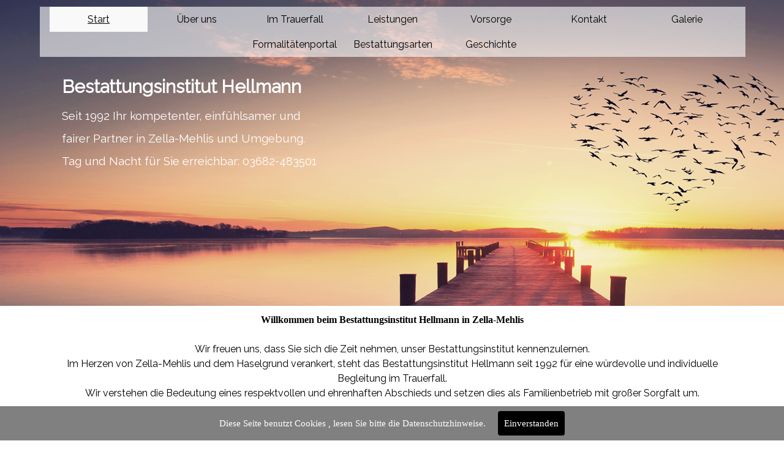

--- FILE ---
content_type: text/html
request_url: https://bestattung-hellmann.de/
body_size: 42979
content:
<!DOCTYPE html><!-- HTML5 -->
<html prefix="og: http://ogp.me/ns#" lang="de-DE" dir="ltr">
	<head>
		<!-- Google tag (gtag.js) -->
		
		<script async src="https://www.googletagmanager.com/gtag/js?id=G-SQ6D21B6XH"></script>
		
		<script>
		
		  window.dataLayer = window.dataLayer || [];
		
		  function gtag(){dataLayer.push(arguments);}
		
		  gtag('js', new Date());
		
		
		
		  gtag('config', 'G-SQ6D21B6XH');
		
		</script>
		<link rel="canonical" href="https://www.bestattung-hellmann.de">
		<title>Bestattungsinstitut Hellmann Zella-Mehlis. Beerdigung, Trauerfeier, Feuerbestattung, Erdbestattung, Baumbestattung - Bestattungsinstitut Hellmann Zella-Mehlis - Bestattung, Bestatter, Trauerfeier, Formalitäten</title>
		<meta charset="utf-8" />
		<!--[if IE]><meta http-equiv="ImageToolbar" content="False" /><![endif]-->
		<meta name="author" content="Markus Hellmann" />
		<meta name="generator" content="Incomedia WebSite X5 Evo 2024.4.3 - www.websitex5.com" />
		<meta name="description" content="Bestattungsinstitut Hellmann. Seit 1992 einfühlsam, kompetent und fair in Zella-Mehlis und Umgebung: Benshausen, Schwarza, Viernau, Kühndorf, Christes, Bermbach" />
		<meta name="keywords" content="Bestattung,Bestattungsinstitut,Bestatter,Feuerbestattung,Erdbestattung,Sarg,Urne,Formalitäten,Trauerfeier,Baumbestattung" />
		<meta name="viewport" content="width=device-width, initial-scale=1" />
		
		<link rel="stylesheet" href="style/reset.css?2024-4-3-0" media="screen,print" />
		<link rel="stylesheet" href="style/print.css?2024-4-3-0" media="print" />
		<link rel="stylesheet" href="style/style.css?2024-4-3-0" media="screen,print" />
		<link rel="stylesheet" href="style/template.css?2024-4-3-0" media="screen" />
		
		<link rel="stylesheet" href="appsresources/hover.css" media="screen, print" />
		<link rel="stylesheet" href="pluginAppObj/imFooter_pluginAppObj_19/custom.css" media="screen, print" /><link rel="stylesheet" href="appsresources/static.css" media="screen, print" />
		<link rel="stylesheet" href="pluginAppObj/imFooter_pluginAppObj_28/custom.css" media="screen, print" />
		<link rel="stylesheet" href="pcss/index.css?2024-4-3-0-638664088547018130" media="screen,print" />
		<script src="res/jquery.js?2024-4-3-0"></script>
		<script src="res/x5engine.js?2024-4-3-0" data-files-version="2024-4-3-0"></script>
		
		<script src="pluginAppObj/imFooter_pluginAppObj_28/init.js"></script>
		<script>
			window.onload = function(){ checkBrowserCompatibility('Der von Ihnen verwendete Browser unterstützt nicht die die Funktionen, die für die Anzeige dieser Website benötigt werden.','Der von Ihnen verwendete Browser unterstützt möglicherweise nicht die die Funktionen, die für die Anzeige dieser Website benötigt werden.','[1]Browser aktualisieren[/1] oder [2]Vorgang fortsetzen[/2].','http://outdatedbrowser.com/'); };
			x5engine.utils.currentPagePath = 'index.html';
			x5engine.boot.push(function () { x5engine.imPageToTop.initializeButton({}); });
		</script>
		
		<meta name="google-site-verification" content="_OIS1Tj1pPahTpOIJPXx29l3VC-0hkD22xi459u-4EI" />
		<!-- Global site tag (gtag.js) - Google Analytics --><script async src="https://www.googletagmanager.com/gtag/js?id=G-SQ6D21B6XH"></script><script>window.dataLayer=window.dataLayer||[];function gtag(){dataLayer.push(arguments);}gtag('js', new Date());gtag('config', 'G-SQ6D21B6XH');</script>
	</head>
	<body>
		<div id="imPageExtContainer">
			<div id="imPageIntContainer">
				<div id="imHeaderBg"></div>
				<div id="imFooterBg"></div>
				<div id="imPage">
					<header id="imHeader">
						<h1 class="imHidden">Bestattungsinstitut Hellmann Zella-Mehlis. Beerdigung, Trauerfeier, Feuerbestattung, Erdbestattung, Baumbestattung - Bestattungsinstitut Hellmann Zella-Mehlis - Bestattung, Bestatter, Trauerfeier, Formalitäten</h1>
						<div id="imHeaderObjects"><div id="imHeader_imMenuObject_07_wrapper" class="template-object-wrapper"><!-- UNSEARCHABLE --><div id="imHeader_imMenuObject_07"><div id="imHeader_imMenuObject_07_container"><div class="hamburger-button hamburger-component"><div><div><div class="hamburger-bar"></div><div class="hamburger-bar"></div><div class="hamburger-bar"></div></div></div></div><div class="hamburger-menu-background-container hamburger-component">
	<div class="hamburger-menu-background menu-mobile menu-mobile-animated hidden">
		<div class="hamburger-menu-close-button"><span>&times;</span></div>
	</div>
</div>
<ul class="menu-mobile-animated hidden">
	<li class="imMnMnFirst imPage" data-link-paths=",/index.html,/">
<div class="label-wrapper">
<div class="label-inner-wrapper">
		<a class="label" href="index.html">
Start		</a>
</div>
</div>
	</li><li class="imMnMnMiddle imPage" data-link-paths=",/ueber-uns.html">
<div class="label-wrapper">
<div class="label-inner-wrapper">
		<a class="label" href="ueber-uns.html">
Über uns		</a>
</div>
</div>
	</li><li class="imMnMnMiddle imPage" data-link-paths=",/im-trauerfall.html">
<div class="label-wrapper">
<div class="label-inner-wrapper">
		<a class="label" href="im-trauerfall.html">
Im Trauerfall		</a>
</div>
</div>
	</li><li class="imMnMnMiddle imPage" data-link-paths=",/leistungen.html">
<div class="label-wrapper">
<div class="label-inner-wrapper">
		<a class="label" href="leistungen.html">
Leistungen		</a>
</div>
</div>
	</li><li class="imMnMnMiddle imPage" data-link-paths=",/vorsorge.html">
<div class="label-wrapper">
<div class="label-inner-wrapper">
		<a class="label" href="vorsorge.html">
Vorsorge		</a>
</div>
</div>
	</li><li class="imMnMnMiddle imPage" data-link-paths=",/kontakt.html">
<div class="label-wrapper">
<div class="label-inner-wrapper">
		<a class="label" href="kontakt.html">
Kontakt		</a>
</div>
</div>
	</li><li class="imMnMnMiddle imLevel"><div class="label-wrapper"><div class="label-inner-wrapper"><span class="label">Galerie</span></div></div><ul data-original-position="open-bottom" class="open-bottom" style="" >
	<li class="imMnMnFirst imPage" data-link-paths=",/urnen.html">
<div class="label-wrapper">
<div class="label-inner-wrapper">
		<a class="label" href="urnen.html">
Urnen		</a>
</div>
</div>
	</li><li class="imMnMnLast imPage" data-link-paths=",/saerge.html">
<div class="label-wrapper">
<div class="label-inner-wrapper">
		<a class="label" href="saerge.html">
Särge		</a>
</div>
</div>
	</li></ul></li><li class="imMnMnMiddle imPage" data-link-paths=",/formalitaetenportal.html">
<div class="label-wrapper">
<div class="label-inner-wrapper">
		<a class="label" href="formalitaetenportal.html">
Formalitätenportal		</a>
</div>
</div>
	</li><li class="imMnMnMiddle imPage" data-link-paths=",/bestattungsarten.html">
<div class="label-wrapper">
<div class="label-inner-wrapper">
		<a class="label" href="bestattungsarten.html">
Bestattungsarten		</a>
</div>
</div>
	</li><li class="imMnMnLast imPage" data-link-paths=",/geschichte.html">
<div class="label-wrapper">
<div class="label-inner-wrapper">
		<a class="label" href="geschichte.html">
Geschichte		</a>
</div>
</div>
	</li></ul></div></div><!-- UNSEARCHABLE END --><script>
var imHeader_imMenuObject_07_settings = {
	'menuId': 'imHeader_imMenuObject_07',
	'responsiveMenuEffect': 'slide',
	'responsiveMenuLevelOpenEvent': 'mouseover',
	'animationDuration': 1000,
}
x5engine.boot.push(function(){x5engine.initMenu(imHeader_imMenuObject_07_settings)});
$(function () {$('#imHeader_imMenuObject_07_container ul li').not('.imMnMnSeparator').each(function () {    var $this = $(this), timeout = 0;    $this.on('mouseenter', function () {        if($(this).parents('#imHeader_imMenuObject_07_container-menu-opened').length > 0) return;         clearTimeout(timeout);        setTimeout(function () { $this.children('ul, .multiple-column').stop(false, false).fadeIn(); }, 250);    }).on('mouseleave', function () {        if($(this).parents('#imHeader_imMenuObject_07_container-menu-opened').length > 0) return;         timeout = setTimeout(function () { $this.children('ul, .multiple-column').stop(false, false).fadeOut(); }, 250);    });});});
$(function () {$('#imHeader_imMenuObject_07_container > ul > li').not('.imMnMnSeparator').each(function () {    var $this = $(this), timeout = 0;    $this.on('mouseenter', function () {        clearTimeout(timeout);        var overElem = $this.children('.label-wrapper-over');        if(overElem.length == 0)            overElem = $this.children('.label-wrapper').clone().addClass('label-wrapper-over').appendTo($this);        setTimeout(function(){overElem.addClass('animated');}, 10);    }).on('mouseleave', function () {        var overElem = $this.children('.label-wrapper-over');        overElem.removeClass('animated');        timeout = setTimeout(function(){overElem.remove();}, 500);    });});});
</script>
</div><div id="imHeader_imTextObject_11_wrapper" class="template-object-wrapper"><div id="imHeader_imTextObject_11">
	<div data-index="0"  class="text-tab-content grid-prop current-tab "  id="imHeader_imTextObject_11_tab0" style="opacity: 1; ">
		<div class="text-inner">
			<div data-line-height="2" class="lh2 imTALeft"><span class="cf1"><span class="fs22lh2 ff1"><b>Bestattungsinstitut Hellmann</b></span><br></span></div><div data-line-height="2" class="lh2 imTALeft"><span class="fs14lh2 cf1 ff1">Seit 1992 Ihr kompetenter, einfühlsamer und</span></div><div data-line-height="2" class="lh2 imTALeft"><span class="cf1"><span class="fs14lh2 ff1">fairer </span><span class="fs14lh2 ff1">Partner </span><span class="fs14lh2 ff1">in Zella-Mehlis und Umgebung.</span></span></div><div data-line-height="2" class="lh2 imTALeft"><span class="fs14lh2 cf1 ff1">Tag und Nacht für Sie erreichbar: 03682-483501</span><br></div>
		</div>
	</div>

</div>
</div><div id="imHeader_imTextObject_12_wrapper" class="template-object-wrapper"><div id="imHeader_imTextObject_12">
	<div data-index="0"  class="text-tab-content grid-prop current-tab "  id="imHeader_imTextObject_12_tab0" style="opacity: 1; ">
		<div class="text-inner">
			<div data-line-height="2" class="lh2"><span class="cf1"><span class="fs22lh2 ff1"><b>Bestattungsinstitut Hellmann</b></span><br></span></div><div data-line-height="2" class="lh2"><span class="fs14lh2 cf1 ff1">Seit 1992 Ihr kompetenter, einfühlsamer und</span></div><div data-line-height="2" class="lh2"><span class="cf1"><span class="fs14lh2 ff1">fairer </span><span class="fs14lh2 ff1">Partner </span><span class="fs14lh2 ff1">in Zella-Mehlis und Umgebung.</span></span></div><div data-line-height="2" class="lh2"><span class="fs14lh2 cf1 ff1">Tag und Nacht für Sie erreichbar: 03682-483501</span><br></div>
		</div>
	</div>

</div>
</div><div id="imHeader_imTextObject_13_wrapper" class="template-object-wrapper"><div id="imHeader_imTextObject_13">
	<div data-index="0"  class="text-tab-content grid-prop current-tab "  id="imHeader_imTextObject_13_tab0" style="opacity: 1; ">
		<div class="text-inner">
			<div data-line-height="2" class="lh2 imTACenter"><span class="cf1"><span class="fs22lh2 ff1"><b>Bestattungsinstitut Hellmann</b></span><br></span></div><div data-line-height="2" class="lh2 imTACenter"><span class="fs14lh2 cf1 ff1">Seit 1992 Ihr kompetenter, einfühlsamer und</span></div><div data-line-height="2" class="lh2 imTACenter"><span class="cf1"><span class="fs14lh2 ff1">fairer </span><span class="fs14lh2 ff1">Partner </span><span class="fs14lh2 ff1">in Zella-Mehlis und Umgebung.</span></span></div><div data-line-height="2" class="lh2 imTACenter"><span class="fs14lh2 cf1 ff1">Tag und Nacht für Sie erreichbar: 03682-483501</span><br></div>
		</div>
	</div>

</div>
</div><div id="imHeader_imTextObject_14_wrapper" class="template-object-wrapper"><div id="imHeader_imTextObject_14">
	<div data-index="0"  class="text-tab-content grid-prop current-tab "  id="imHeader_imTextObject_14_tab0" style="opacity: 1; ">
		<div class="text-inner">
			<div data-line-height="1.5" class="lh1-5 imTACenter"><span class="cf1"><span class="fs17lh1-5 ff1"><b>Bestattungsinstitut Hellmann</b></span><br></span></div><div data-line-height="1.5" class="lh1-5 imTACenter"><span class="fs11lh1-5 cf1 ff1">Seit 1992 Ihr kompetenter, einfühlsamer und</span></div><div data-line-height="1.5" class="lh1-5 imTACenter"><span class="fs11lh1-5 cf1 ff1">fairer Partner in Zella-Mehlis und Umgebung.</span></div><div data-line-height="1.5" class="lh1-5 imTACenter"><span class="fs11lh1-5 cf1 ff1">Tag und Nacht für Sie erreichbar:</span></div><div data-line-height="1.5" class="lh1-5 imTACenter"><span class="fs11lh1-5 cf1 ff1">03682-483501</span><br></div>
		</div>
	</div>

</div>
</div></div>
					</header>
					<div id="imStickyBarContainer">
						<div id="imStickyBarGraphics"></div>
						<div id="imStickyBar">
							<div id="imStickyBarObjects"><div id="imStickyBar_imMenuObject_01_wrapper" class="template-object-wrapper"><!-- UNSEARCHABLE --><div id="imStickyBar_imMenuObject_01"><div id="imStickyBar_imMenuObject_01_container"><div class="hamburger-button hamburger-component"><div><div><div class="hamburger-bar"></div><div class="hamburger-bar"></div><div class="hamburger-bar"></div></div></div></div><div class="hamburger-menu-background-container hamburger-component">
	<div class="hamburger-menu-background menu-mobile menu-mobile-animated hidden">
		<div class="hamburger-menu-close-button"><span>&times;</span></div>
	</div>
</div>
<ul class="menu-mobile-animated hidden">
	<li class="imMnMnFirst imPage" data-link-paths=",/index.html,/">
<div class="label-wrapper">
<div class="label-inner-wrapper">
		<a class="label" href="index.html">
Start		</a>
</div>
</div>
	</li><li class="imMnMnMiddle imPage" data-link-paths=",/ueber-uns.html">
<div class="label-wrapper">
<div class="label-inner-wrapper">
		<a class="label" href="ueber-uns.html">
Über uns		</a>
</div>
</div>
	</li><li class="imMnMnMiddle imPage" data-link-paths=",/im-trauerfall.html">
<div class="label-wrapper">
<div class="label-inner-wrapper">
		<a class="label" href="im-trauerfall.html">
Im Trauerfall		</a>
</div>
</div>
	</li><li class="imMnMnMiddle imPage" data-link-paths=",/leistungen.html">
<div class="label-wrapper">
<div class="label-inner-wrapper">
		<a class="label" href="leistungen.html">
Leistungen		</a>
</div>
</div>
	</li><li class="imMnMnMiddle imPage" data-link-paths=",/vorsorge.html">
<div class="label-wrapper">
<div class="label-inner-wrapper">
		<a class="label" href="vorsorge.html">
Vorsorge		</a>
</div>
</div>
	</li><li class="imMnMnMiddle imPage" data-link-paths=",/kontakt.html">
<div class="label-wrapper">
<div class="label-inner-wrapper">
		<a class="label" href="kontakt.html">
Kontakt		</a>
</div>
</div>
	</li><li class="imMnMnMiddle imLevel"><div class="label-wrapper"><div class="label-inner-wrapper"><span class="label">Galerie</span></div></div><div class="multiple-column" style=" width: 170px;"><ul  class="open-right imUlCl-1">
<li class="imMnMnFirst imPage" data-link-paths=",/urnen.html">
<div class="label-wrapper">
<div class="label-inner-wrapper">
		<a class="label" href="urnen.html">
Urnen		</a>
</div>
</div>
	</li><li class=" imPage" data-link-paths=",/saerge.html">
<div class="label-wrapper">
<div class="label-inner-wrapper">
		<a class="label" href="saerge.html">
Särge		</a>
</div>
</div>
	</li></ul></div></li><li class="imMnMnMiddle imPage" data-link-paths=",/formalitaetenportal.html">
<div class="label-wrapper">
<div class="label-inner-wrapper">
		<a class="label" href="formalitaetenportal.html">
Formalitätenportal		</a>
</div>
</div>
	</li><li class="imMnMnMiddle imPage" data-link-paths=",/bestattungsarten.html">
<div class="label-wrapper">
<div class="label-inner-wrapper">
		<a class="label" href="bestattungsarten.html">
Bestattungsarten		</a>
</div>
</div>
	</li><li class="imMnMnLast imPage" data-link-paths=",/geschichte.html">
<div class="label-wrapper">
<div class="label-inner-wrapper">
		<a class="label" href="geschichte.html">
Geschichte		</a>
</div>
</div>
	</li></ul></div></div><!-- UNSEARCHABLE END --><script>
var imStickyBar_imMenuObject_01_settings = {
	'menuId': 'imStickyBar_imMenuObject_01',
	'responsiveMenuEffect': 'slide',
	'responsiveMenuLevelOpenEvent': 'mouseover',
	'animationDuration': 1000,
}
x5engine.boot.push(function(){x5engine.initMenu(imStickyBar_imMenuObject_01_settings)});
$(function () {$('#imStickyBar_imMenuObject_01_container ul li').not('.imMnMnSeparator').each(function () {    var $this = $(this), timeout = 0;    $this.on('mouseenter', function () {        if($(this).parents('#imStickyBar_imMenuObject_01_container-menu-opened').length > 0) return;         clearTimeout(timeout);        setTimeout(function () { $this.children('ul, .multiple-column').stop(false, false).fadeIn(); }, 250);    }).on('mouseleave', function () {        if($(this).parents('#imStickyBar_imMenuObject_01_container-menu-opened').length > 0) return;         timeout = setTimeout(function () { $this.children('ul, .multiple-column').stop(false, false).fadeOut(); }, 250);    });});});

</script>
</div></div>
						</div>
					</div>
					<a class="imHidden" href="#imGoToCont" title="Überspringen Sie das Hauptmenü">Direkt zum Seiteninhalt</a>
					<div id="imSideBar">
						<div id="imSideBarObjects"></div>
					</div>
					<div id="imContentGraphics"></div>
					<main id="imContent">
						<a id="imGoToCont"></a>
						<div id="imPageRow_1" class="imPageRow">
						
						</div>
						<div id="imCell_1" class=""> <div id="imCellStyleGraphics_1"></div><div id="imCellStyleBorders_1"></div><div id="imTextObject_01">
							<div data-index="0"  class="text-tab-content grid-prop current-tab "  id="imTextObject_01_tab0" style="opacity: 1; ">
								<div class="text-inner">
									<div data-line-height="1.15" class="lh18-4px imTACenter"><div class="imHeading1 imTACenter">Willkommen beim Bestattungsinstitut Hellmann in Zella-Mehlis</div><div data-line-height="1.15" class="imTACenter"><br></div><div class="imTACenter"><span class="fs12lh1-5 ff1">Wir freuen uns, dass Sie sich die Zeit nehmen, unser Bestattungsinstitut kennenzulernen.</span></div><div class="imTACenter"><span class="fs12lh1-5 ff1">Im Herzen von Zella-Mehlis und dem Haselgrund verankert, steht das Bestattungsinstitut Hellmann seit 1992 für eine würdevolle und individuelle Begleitung im Trauerfall.</span></div><div class="imTACenter"><span class="fs12lh1-5 ff1">Wir verstehen die Bedeutung eines respektvollen und ehrenhaften Abschieds und setzen dies als Familienbetrieb mit großer Sorgfalt um.</span></div><div class="imTACenter"><br></div><div class="imHeading2 imTACenter">Unsere Philosophie</div><div class="imTACenter"><span class="fs12lh1-5 ff1">Der Verlust eines geliebten Menschen stellt Angehörige vor große emotionale Herausforderungen.</span></div><div class="imTACenter"><span class="fs12lh1-5 ff1">In diesen schweren Zeiten ist das Bestattungsinstitut Hellmann als vertrauensvoller Bestatter an Ihrer Seite.</span></div><div class="imTACenter"><span class="fs12lh1-5 ff1">Unsere Philosophie ist es, Sie mit Einfühlungsvermögen und einem offenen Ohr für Ihre Wünsche und Bedürfnisse zu begleiten.</span></div><div class="imTACenter"><span class="fs12lh1-5 ff1">Mit unserer langjährigen Erfahrung in Bestattungen und einer tiefen Verwurzelung in der Region</span></div><div class="imTACenter"><span class="fs12lh1-5 ff1">möchten wir den Abschied so persönlich und tröstlich wie möglich gestalten.</span></div><div class="imTACenter"><br></div><div class="imHeading3 imTACenter">Persönliche Beratung</div><div class="imTACenter"><span class="fs12lh1-5 ff1">Unser Bestreben liegt darin, Sie während des gesamten Zeit umfassend zu beraten.</span></div><div class="imTACenter"><span class="fs12lh1-5 ff1">Wir nehmen uns Zeit für persönliche Gespräche, stehen für alle Fragen zur Verfügung und helfen bei der Umsetzung individueller Wünsche.</span></div><div class="imTACenter"><span class="fs12lh1-5 ff1">Das Bestattungsinstitut Hellmann ist Ihr verlässlicher Bestatter in Zella-Mehlis, der Ihnen mit Professionalität und Mitgefühl zur Seite steht.</span></div><div class="imTACenter"><br></div><div class="imHeading4 imTACenter">Unsere Leistungen</div><div class="imTACenter"><span class="imUl fs12lh1-5 ff1">Bestatterleistungen:</span><span class="fs12lh1-5 ff1"> </span><span class="fs12lh1-5 ff1"> Wir beraten und unterstützen Sie umfassend bei allen Formalitäten, Abmeldungen und Behördenangelegenheiten.</span></div><div class="imTACenter"><span class="imUl fs12lh1-5 ff1">Alle Bestattungsarten:</span><span class="fs12lh1-5 ff1"> </span><span class="fs12lh1-5 ff1">Feuerbestattung, Erdbestattung, Baumbestattung, Naturbestattung, Tree of Life, Diamantbestattung usw.</span></div><div class="imTACenter"><span class="fs12lh1-5 ff1"> </span><span class="imUl fs12lh1-5 ff1">Bestattungen und Trauerfeiern:</span><span class="imUl fs12lh1-5 ff1"> </span><span class="fs12lh1-5 ff1">Von der Organisation bis zur Durchführung unterstützen wir Sie in allen Bereichen und</span><span class="fs12lh1-5 ff1"> </span><span class="fs12lh1-5 ff1">arrangieren</span></div><div class="imTACenter"><span class="fs12lh1-5 ff1">alles</span><span class="fs12lh1-5 ff1"> </span><span class="fs12lh1-5 ff1">entsprechend Ihren Wünschen und kulturellen Gepflogenheiten.</span></div><div class="imTACenter"><span class="fs12lh1-5 ff1">Wir sind in der Region Zella-Mehlis, Suhl, Oberhof, Viernau, Benshausen, Schwarza, Kühndorf, Christes und Steinbach-Hallenberg und natürlich</span></div><div class="imTACenter"><span class="fs12lh1-5 ff1">auch an jedem anderen Ort Ihrer Wahl für sie tätig.</span></div><div class="imTACenter"><span class="imUl fs12lh1-5 ff1">Bestattungsvorsorge:</span><span class="fs12lh1-5 ff1"> </span><span class="fs12lh1-5 ff1">Bereiten Sie alles Notwendige vor, um Ihre Angehörigen zu entlasten und Ihre Wünsche festzulegen.</span></div><div class="imTACenter"><br></div><div class="imHeading5 imTACenter">Bestattungsvorsorge</div><div class="imTACenter"><span class="fs12lh1-5 ff1">Die Bestattungsvorsorge gibt Ihnen und Ihren Angehörigen die Sicherheit, dass alles gemäß Ihren Vorstellungen geregelt ist. Wir informieren Sie gerne über die Vorteile und Möglichkeiten einer Vorsorge und stehen Ihnen als kompetenter Ansprechpartner zur Verfügung.</span></div><br></div>
								</div>
							</div>
						
						</div>
						</div><div id="imPageRow_2" class="imPageRow">
						
						</div>
						<div id="imCell_2" class=""> <div id="imCellStyleGraphics_2"></div><div id="imCellStyleBorders_2"></div><div id="imObjectImage_02"><div id="imObjectImage_02_container"><img src="images/Logo-web-neu.jpg" title="" alt="" width="455" height="455" />
						</div></div></div>
					</main>
					<footer id="imFooter">
						<div id="imFooterObjects"><div id="imFooter_imTextObject_23_wrapper" class="template-object-wrapper"><div id="imFooter_imTextObject_23">
	<div data-index="0"  class="text-tab-content grid-prop current-tab "  id="imFooter_imTextObject_23_tab0" style="opacity: 1; ">
		<div class="text-inner">
			<div data-line-height="1.15" class="lh1-15 imTACenter"><span class="fs11lh1-15 ff1"><span class="cf1">Bestattungsinstitut Hellmann GmbH</span><br></span></div><div data-line-height="1.15" class="lh1-15 imTALeft"><div class="cf1"><div data-line-height="1.15" class="lh1-15 imTACenter"><span class="fs11lh1-15 ff1">Heinrich-Ehrhardt-Straße 14</span></div></div></div><div data-line-height="1.15" class="lh1-15 imTACenter"><span class="fs11lh1-15 cf1 ff1">98544 Zella-Mehlis</span></div><div data-line-height="1.15" class="lh1-15 imTACenter"><span class="fs11lh1-15 cf1 ff1">Tel. 03682 / 483501</span></div><div data-line-height="1.15" class="lh1-15 imTACenter"><span class="fs11lh1-15 cf1 ff1">mail(@)bestattung-hellmann.de</span></div>
		</div>
	</div>

</div>
</div><div id="imFooter_imTextObject_05_wrapper" class="template-object-wrapper"><div id="imFooter_imTextObject_05">
	<div data-index="0"  class="text-tab-content grid-prop current-tab "  id="imFooter_imTextObject_05_tab0" style="opacity: 1; ">
		<div class="text-inner">
			<blockquote><div data-line-height="1.5" class="lh1-5 imTALeft"><span class="fs12lh1-5 cf1 ff1">Bestattungsinstitut Hellmann GmbH<br></span></div><div data-line-height="1.5" class="lh1-5 imTALeft"><span class="fs12lh1-5 cf1 ff1">Heinrich-Ehrhardt-Straße 14</span></div><div data-line-height="1.5" class="lh1-5 imTALeft"><span class="fs12lh1-5 cf1 ff1">98544 Zella-Mehlis</span></div><div data-line-height="1.5" class="lh1-5 imTALeft"><span class="fs12lh1-5 cf1 ff1">Tel. 03682 / 483501</span></div><div data-line-height="1.5" class="lh1-5 imTALeft"><span class="fs12lh1-5 cf1 ff1">mail(@)bestattung-hellmann.de</span></div></blockquote>
		</div>
	</div>

</div>
</div><div id="imFooter_imTextObject_11_wrapper" class="template-object-wrapper"><div id="imFooter_imTextObject_11">
	<div data-index="0"  class="text-tab-content grid-prop current-tab "  id="imFooter_imTextObject_11_tab0" style="opacity: 1; ">
		<div class="text-inner">
			<div class="imTARight"><div class="imTACenter"><span class="fs10lh1-5 cf1 ff1">© 2024 Bestattungsinstitut Hellmann GmbH</span></div></div>
		</div>
	</div>

</div>
</div><div id="imFooter_imTextObject_15_wrapper" class="template-object-wrapper"><div id="imFooter_imTextObject_15">
	<div data-index="0"  class="text-tab-content grid-prop current-tab "  id="imFooter_imTextObject_15_tab0" style="opacity: 1; ">
		<div class="text-inner">
			<div data-line-height="1.5" class="lh1-5 imTALeft"><span class="fs12lh1-5 cf1 ff1"><a href="impressum.html" class="imCssLink" onclick="return x5engine.utils.location('impressum.html', null, false)">Impressum</a></span></div><div data-line-height="1.5" class="lh1-5 imTALeft"><span class="fs12lh1-5 cf1 ff1"><a href="datenschutz.html" class="imCssLink" onclick="return x5engine.utils.location('datenschutz.html', null, false)">Datenschutz</a></span></div><div data-line-height="1.5" class="lh1-5 imTALeft"><span class="fs12lh1-5 cf1 ff1"><a href="disclaimer.html" class="imCssLink" onclick="return x5engine.utils.location('disclaimer.html', null, false)">Disclaimer</a></span></div><div data-line-height="1.5" class="lh1-5 imTALeft"><span class="fs12lh1-5 cf1 ff1"><a href="bildnachweis.html" class="imCssLink" onclick="return x5engine.utils.location('bildnachweis.html', null, false)">Bildnachweis</a></span><br></div>
		</div>
	</div>

</div>
</div><div id="imFooter_pluginAppObj_19_wrapper" class="template-object-wrapper"><!-- Animated Button v.17 --><div id="imFooter_pluginAppObj_19">
            <script>
                var container = $("#imFooter_pluginAppObj_19");
                if (true) {
                    var parsed_button = $.parseHTML(decode_html("&amp;lt;a href=&quot;tel:03682483501&quot;&amp;gt;<div class=\'btn-tdiv\'><div class=\'btn-trdiv\'><div class=\'btn-tcdiv\'>Jetzt anrufen</div></div></div>&amp;lt;/a&amp;gt;"), null, true);
                } else {
                    var parsed_button = $.parseHTML(decode_html("<a href='#'><div class='btn-tdiv'><div class='btn-trdiv'><div class='btn-tcdiv'>Jetzt anrufen</div></div></div></a>"));
                }

                container.append(parsed_button);
                var button = container.children("a").last();
                button.addClass("imFooter_pluginAppObj_19-button").addClass("bg-effect-style").addClass("hvr-fade");
                
                container.append(button);                   
                
                function decode_html(encoded) {
                    encoded = replaceAll("&amp;gt;", ">", encoded);
                    encoded = replaceAll("&amp;lt;", "<", encoded);
                    encoded = replaceAll("\\\'", "\'", encoded);
                    encoded = replaceAll("&quot;", "\"", encoded);
                    encoded = replaceAll("&lt;br /&gt;", "\n", encoded);
                    encoded = replaceAll("&amp;", "&", encoded);
                    encoded = replaceAll("\\\\", "\\", encoded);
                    return encoded;
                }

                function replaceAll(find, replace, str) {
                    return str.replace(new RegExp(find, 'g'), replace);
                }

            </script>
       </div></div><div id="imFooter_imTextObject_21_wrapper" class="template-object-wrapper"><div id="imFooter_imTextObject_21">
	<div data-index="0"  class="text-tab-content grid-prop current-tab "  id="imFooter_imTextObject_21_tab0" style="opacity: 1; ">
		<div class="text-inner">
			<div data-line-height="1.15" class="lh1-15 imTACenter"><span class="fs11lh1-15 ff1"><a href="impressum.html" class="imCssLink" onclick="return x5engine.utils.location('impressum.html', null, false)">Impressum</a> &nbsp;&nbsp;&nbsp;&nbsp;<a href="datenschutz.html" class="imCssLink" onclick="return x5engine.utils.location('datenschutz.html', null, false)">Datenschutz</a> &nbsp;&nbsp;&nbsp;&nbsp;<a href="disclaimer.html" class="imCssLink" onclick="return x5engine.utils.location('disclaimer.html', null, false)">Disclaimer</a> &nbsp;&nbsp;&nbsp;&nbsp;<a href="bildnachweis.html" class="imCssLink" onclick="return x5engine.utils.location('bildnachweis.html', null, false)">Bildnachweis</a></span></div>
		</div>
	</div>

</div>
</div><div id="imFooter_imTextObject_25_wrapper" class="template-object-wrapper"><div id="imFooter_imTextObject_25">
	<div data-index="0"  class="text-tab-content grid-prop current-tab "  id="imFooter_imTextObject_25_tab0" style="opacity: 1; ">
		<div class="text-inner">
			<div data-line-height="1.15" class="lh1-15 imTACenter"><span class="fs10lh1-15 ff1"><span><a href="impressum.html" class="imCssLink" onclick="return x5engine.utils.location('impressum.html', null, false)">Impressum</a></span> &nbsp;<span><a href="datenschutz.html" class="imCssLink" onclick="return x5engine.utils.location('datenschutz.html', null, false)">Datenschutz</a></span> &nbsp;<a href="disclaimer.html" class="imCssLink" onclick="return x5engine.utils.location('disclaimer.html', null, false)">Disclaimer</a> <span><a href="bildnachweis.html" class="imCssLink" onclick="return x5engine.utils.location('bildnachweis.html', null, false)">Bildnachweis</a></span></span></div>
		</div>
	</div>

</div>
</div><div id="imFooter_imTextObject_27_wrapper" class="template-object-wrapper"><div id="imFooter_imTextObject_27">
	<div data-index="0"  class="text-tab-content grid-prop current-tab "  id="imFooter_imTextObject_27_tab0" style="opacity: 1; ">
		<div class="text-inner">
			<div class="imTACenter"><span class="fs12lh1-5 cf1 ff1"><a href="https://goo.gl/maps/QJMfWFxgGN22" target="_blank" class="imCssLink">Auf Google Maps anzeigen</a></span></div>
		</div>
	</div>

</div>
</div><div id="imFooter_pluginAppObj_28_wrapper" class="template-object-wrapper"><!-- Mobile Contact v.4 --><div id="imFooter_pluginAppObj_28"><div id="imFooter_pluginAppObj_28_root" class="mc root"><input type="checkbox" id="imFooter_pluginAppObj_28_isOpen" name="imFooter_pluginAppObj_28_isOpen" class="mc isOpen"><a href="tel:+493682483501" target="_self" class="mc svg_container phone_call"><svg class="mc icon phone_call flat" xmlns="http://www.w3.org/2000/svg" viewBox="-94.29411764705884 -94.29411764705884 590.5882352941177 590.5882352941177"><path class="frg" d="M401.129,311.475c-1.137-3.426-8.371-8.473-21.697-15.129c-3.61-2.098-8.754-4.949-15.41-8.566c-6.662-3.617-12.709-6.95-18.13-9.996c-5.432-3.045-10.521-5.995-15.276-8.846c-0.76-0.571-3.139-2.234-7.136-5c-4.001-2.758-7.375-4.805-10.14-6.14c-2.759-1.327-5.473-1.995-8.138-1.995c-3.806,0-8.56,2.714-14.268,8.135c-5.708,5.428-10.944,11.324-15.7,17.706c-4.757,6.379-9.802,12.275-15.126,17.7c-5.332,5.427-9.713,8.138-13.135,8.138c-1.718,0-3.86-0.479-6.427-1.424c-2.566-0.951-4.518-1.766-5.858-2.423c-1.328-0.671-3.607-1.999-6.845-4.004c-3.244-1.999-5.048-3.094-5.428-3.285c-26.075-14.469-48.438-31.029-67.093-49.676c-18.649-18.658-35.211-41.019-49.676-67.097c-0.19-0.381-1.287-2.19-3.284-5.424c-2-3.237-3.333-5.518-3.999-6.854c-0.666-1.331-1.475-3.283-2.425-5.852s-1.427-4.709-1.427-6.424c0-3.424,2.713-7.804,8.138-13.134c5.424-5.327,11.326-10.373,17.7-15.128c6.379-4.755,12.275-9.991,17.701-15.699c5.424-5.711,8.136-10.467,8.136-14.273c0-2.663-0.666-5.378-1.997-8.137c-1.332-2.765-3.378-6.139-6.139-10.138c-2.762-3.997-4.427-6.374-4.999-7.139c-2.852-4.755-5.799-9.846-8.848-15.271c-3.049-5.424-6.377-11.47-9.995-18.131c-3.615-6.658-6.468-11.799-8.564-15.415C98.986,9.233,93.943,1.997,90.516,0.859C89.183,0.288,87.183,0,84.521,0c-5.142,0-11.85,0.95-20.129,2.856c-8.282,1.903-14.799,3.899-19.558,5.996c-9.517,3.995-19.604,15.605-30.264,34.826C4.863,61.566,0.01,79.271,0.01,96.78c0,5.135,0.333,10.131,0.999,14.989c0.666,4.853,1.856,10.326,3.571,16.418c1.712,6.09,3.093,10.614,4.137,13.56c1.045,2.948,2.996,8.229,5.852,15.845c2.852,7.614,4.567,12.275,5.138,13.988c6.661,18.654,14.56,35.307,23.695,49.964c15.03,24.362,35.541,49.539,61.521,75.521c25.981,25.98,51.153,46.49,75.517,61.526c14.655,9.134,31.314,17.032,49.965,23.698c1.714,0.568,6.375,2.279,13.986,5.141c7.614,2.854,12.897,4.805,15.845,5.852c2.949,1.048,7.474,2.43,13.559,4.145c6.098,1.715,11.566,2.905,16.419,3.576c4.856,0.657,9.853,0.996,14.989,0.996c17.508,0,35.214-4.856,53.105-14.562c19.219-10.656,30.826-20.745,34.823-30.269c2.102-4.754,4.093-11.273,5.996-19.555c1.909-8.278,2.857-14.985,2.857-20.126C401.99,314.814,401.703,312.819,401.129,311.475z" fill-rule="evenodd" /><path class="bkg" d="M-94.29411764705884 -94.29411764705884h590.5882352941177v590.5882352941177h-590.5882352941177zM401.129,311.475c-1.137-3.426-8.371-8.473-21.697-15.129c-3.61-2.098-8.754-4.949-15.41-8.566c-6.662-3.617-12.709-6.95-18.13-9.996c-5.432-3.045-10.521-5.995-15.276-8.846c-0.76-0.571-3.139-2.234-7.136-5c-4.001-2.758-7.375-4.805-10.14-6.14c-2.759-1.327-5.473-1.995-8.138-1.995c-3.806,0-8.56,2.714-14.268,8.135c-5.708,5.428-10.944,11.324-15.7,17.706c-4.757,6.379-9.802,12.275-15.126,17.7c-5.332,5.427-9.713,8.138-13.135,8.138c-1.718,0-3.86-0.479-6.427-1.424c-2.566-0.951-4.518-1.766-5.858-2.423c-1.328-0.671-3.607-1.999-6.845-4.004c-3.244-1.999-5.048-3.094-5.428-3.285c-26.075-14.469-48.438-31.029-67.093-49.676c-18.649-18.658-35.211-41.019-49.676-67.097c-0.19-0.381-1.287-2.19-3.284-5.424c-2-3.237-3.333-5.518-3.999-6.854c-0.666-1.331-1.475-3.283-2.425-5.852s-1.427-4.709-1.427-6.424c0-3.424,2.713-7.804,8.138-13.134c5.424-5.327,11.326-10.373,17.7-15.128c6.379-4.755,12.275-9.991,17.701-15.699c5.424-5.711,8.136-10.467,8.136-14.273c0-2.663-0.666-5.378-1.997-8.137c-1.332-2.765-3.378-6.139-6.139-10.138c-2.762-3.997-4.427-6.374-4.999-7.139c-2.852-4.755-5.799-9.846-8.848-15.271c-3.049-5.424-6.377-11.47-9.995-18.131c-3.615-6.658-6.468-11.799-8.564-15.415C98.986,9.233,93.943,1.997,90.516,0.859C89.183,0.288,87.183,0,84.521,0c-5.142,0-11.85,0.95-20.129,2.856c-8.282,1.903-14.799,3.899-19.558,5.996c-9.517,3.995-19.604,15.605-30.264,34.826C4.863,61.566,0.01,79.271,0.01,96.78c0,5.135,0.333,10.131,0.999,14.989c0.666,4.853,1.856,10.326,3.571,16.418c1.712,6.09,3.093,10.614,4.137,13.56c1.045,2.948,2.996,8.229,5.852,15.845c2.852,7.614,4.567,12.275,5.138,13.988c6.661,18.654,14.56,35.307,23.695,49.964c15.03,24.362,35.541,49.539,61.521,75.521c25.981,25.98,51.153,46.49,75.517,61.526c14.655,9.134,31.314,17.032,49.965,23.698c1.714,0.568,6.375,2.279,13.986,5.141c7.614,2.854,12.897,4.805,15.845,5.852c2.949,1.048,7.474,2.43,13.559,4.145c6.098,1.715,11.566,2.905,16.419,3.576c4.856,0.657,9.853,0.996,14.989,0.996c17.508,0,35.214-4.856,53.105-14.562c19.219-10.656,30.826-20.745,34.823-30.269c2.102-4.754,4.093-11.273,5.996-19.555c1.909-8.278,2.857-14.985,2.857-20.126C401.99,314.814,401.703,312.819,401.129,311.475z" fill-rule="evenodd"/></svg></a><a href="mailto:mail@bestattung-hellmann.de" target="_self" class="mc svg_container mail"><svg class="mc icon mail flat" xmlns="http://www.w3.org/2000/svg" viewBox="-8.823529411764703 -8.823529411764703 117.6470588235294 117.6470588235294"><path class="frg" d="M80,75h-60q-10,0-10-5v-40q0,-5,10-5h60q10,0,10,5v40q0,5-10,5zm-3,-5h-54q-7,0-7-3v-31c41,27,25,27,68,0v31q0,3-7,3zm3-39h-60c40,25,20,25,60,0z" fill-rule="evenodd" /><path class="bkg" d="M-8.823529411764703 -8.823529411764703h117.6470588235294v117.6470588235294h-117.6470588235294zM80,75h-60q-10,0-10-5v-40q0,-5,10-5h60q10,0,10,5v40q0,5-10,5zm-3,-5h-54q-7,0-7-3v-31c41,27,25,27,68,0v31q0,3-7,3zm3-39h-60c40,25,20,25,60,0z" fill-rule="evenodd"/></svg></a><a href="https://api.whatsapp.com/send?phone=+493682483501" target="_self" class="mc svg_container wa"><svg class="mc icon wa flat" xmlns="http://www.w3.org/2000/svg" viewBox="-5.5588235294117645 -4.5588235294117645 34.11764705882353 34.11764705882353"><path class="frg" d="M17.498 14.382c-.301-.15-1.767-.867-2.04-.966-.273-.101-.473-.15-.673.15-.197.295-.771.964-.944 1.162-.175.195-.349.21-.646.075-.3-.15-1.263-.465-2.403-1.485-.888-.795-1.484-1.77-1.66-2.07-.174-.3-.019-.465.13-.615.136-.135.301-.345.451-.523.146-.181.194-.301.297-.496.1-.21.049-.375-.025-.524-.075-.15-.672-1.62-.922-2.206-.24-.584-.487-.51-.672-.51-.172-.015-.371-.015-.571-.015-.2 0-.523.074-.797.359-.273.3-1.045 1.02-1.045 2.475s1.07 2.865 1.219 3.075c.149.195 2.105 3.195 5.1 4.485.714.3 1.27.48 1.704.629.714.227 1.365.195 1.88.121.574-.091 1.767-.721 2.016-1.426.255-.705.255-1.29.18-1.425-.074-.135-.27-.21-.57-.345m-5.446 7.443h-.016c-1.77 0-3.524-.48-5.055-1.38l-.36-.214-3.75.975 1.005-3.645-.239-.375c-.99-1.576-1.516-3.391-1.516-5.26 0-5.445 4.455-9.885 9.942-9.885 2.654 0 5.145 1.035 7.021 2.91 1.875 1.859 2.909 4.35 2.909 6.99-.004 5.444-4.46 9.885-9.935 9.885M20.52 3.449C18.24 1.245 15.24 0 12.045 0 5.463 0 .104 5.334.101 11.893c0 2.096.549 4.14 1.595 5.945L0 24l6.335-1.652c1.746.943 3.71 1.444 5.71 1.447h.006c6.585 0 11.946-5.336 11.949-11.896 0-3.176-1.24-6.165-3.495-8.411" fill-rule="evenodd" /><path class="bkg" d="M-5.5588235294117645 -4.5588235294117645h34.11764705882353v34.11764705882353h-34.11764705882353zM17.498 14.382c-.301-.15-1.767-.867-2.04-.966-.273-.101-.473-.15-.673.15-.197.295-.771.964-.944 1.162-.175.195-.349.21-.646.075-.3-.15-1.263-.465-2.403-1.485-.888-.795-1.484-1.77-1.66-2.07-.174-.3-.019-.465.13-.615.136-.135.301-.345.451-.523.146-.181.194-.301.297-.496.1-.21.049-.375-.025-.524-.075-.15-.672-1.62-.922-2.206-.24-.584-.487-.51-.672-.51-.172-.015-.371-.015-.571-.015-.2 0-.523.074-.797.359-.273.3-1.045 1.02-1.045 2.475s1.07 2.865 1.219 3.075c.149.195 2.105 3.195 5.1 4.485.714.3 1.27.48 1.704.629.714.227 1.365.195 1.88.121.574-.091 1.767-.721 2.016-1.426.255-.705.255-1.29.18-1.425-.074-.135-.27-.21-.57-.345m-5.446 7.443h-.016c-1.77 0-3.524-.48-5.055-1.38l-.36-.214-3.75.975 1.005-3.645-.239-.375c-.99-1.576-1.516-3.391-1.516-5.26 0-5.445 4.455-9.885 9.942-9.885 2.654 0 5.145 1.035 7.021 2.91 1.875 1.859 2.909 4.35 2.909 6.99-.004 5.444-4.46 9.885-9.935 9.885M20.52 3.449C18.24 1.245 15.24 0 12.045 0 5.463 0 .104 5.334.101 11.893c0 2.096.549 4.14 1.595 5.945L0 24l6.335-1.652c1.746.943 3.71 1.444 5.71 1.447h.006c6.585 0 11.946-5.336 11.949-11.896 0-3.176-1.24-6.165-3.495-8.411" fill-rule="evenodd"/></svg></a><a href="https://m.me/bestattung.hellmann" target="_blank" class="mc svg_container fb"><svg class="mc icon fb flat" xmlns="http://www.w3.org/2000/svg" viewBox="-8.823529411764703 -8.823529411764703 117.6470588235294 117.6470588235294"><path class="frg" d="M69,100V61.27H82l1.95-15.09H69V36.55c0-4.37,1.21-7.35,7.48-7.35h8V15.7a106.94,106.94,0,0,0-11.65-.59c-11.52,0-19.41,7-19.41,19.95V46.18h-13V61.27h13V100H69Z" fill-rule="evenodd" /><path class="bkg" d="M-8.823529411764703 -8.823529411764703h117.6470588235294v117.6470588235294h-117.6470588235294zM69,100V61.27H82l1.95-15.09H69V36.55c0-4.37,1.21-7.35,7.48-7.35h8V15.7a106.94,106.94,0,0,0-11.65-.59c-11.52,0-19.41,7-19.41,19.95V46.18h-13V61.27h13V100H69Z" fill-rule="evenodd"/></svg></a><label for="imFooter_pluginAppObj_28_isOpen" class="mc labelFor"><div class="mc svg_container mc_btn"><svg class="mc icon mc_btn flat" xmlns="http://www.w3.org/2000/svg" viewBox="-8.470588235294116 -8.470588235294116 112.94117647058823 112.94117647058823"><path class="frg" d="M29.74,32.94a6.49,6.49,0,1,0,12.98,0a6.49,6.49,0,1,0-12.98,0zM54.34,32.94a6.49,6.49,0,1,0,12.98,0a6.49,6.49,0,1,0-12.98,0zM67.58,47.71H29.49a1,1,0,0,0-.81.42,1,1,0,0,0-.14.9c0,.12,4.41,12.39,20,12.39,16.75,0,20-12.35,20-12.47a1,1,0,0,0-.19-.86A1,1,0,0,0,67.58,47.71ZM74.68,11.37H22.39a14,14,0,0,0-14,14V60.15a14.06,14.06,0,0,0,14,14h33.8l13.3,14.49a3,3,0,0,0,2.21,1,2.92,2.92,0,0,0,1.09-.2,3,3,0,0,0,1.91-2.8V74.19a14.06,14.06,0,0,0,14-14V25.4A14,14,0,0,0,74.68,11.37Zm8,48.78a8.05,8.05,0,0,1-8,8h-3a3,3,0,0,0-3,3V79l-9-9.79a3,3,0,0,0-2.21-1H22.39a8,8,0,0,1-8-8V25.4a8,8,0,0,1,8-8H74.68a8,8,0,0,1,8,8Z" fill-rule="evenodd" /><path class="bkg" d="M-8.470588235294116 -8.470588235294116h112.94117647058823v112.94117647058823h-112.94117647058823zM29.74,32.94a6.49,6.49,0,1,0,12.98,0a6.49,6.49,0,1,0-12.98,0zM54.34,32.94a6.49,6.49,0,1,0,12.98,0a6.49,6.49,0,1,0-12.98,0zM67.58,47.71H29.49a1,1,0,0,0-.81.42,1,1,0,0,0-.14.9c0,.12,4.41,12.39,20,12.39,16.75,0,20-12.35,20-12.47a1,1,0,0,0-.19-.86A1,1,0,0,0,67.58,47.71ZM74.68,11.37H22.39a14,14,0,0,0-14,14V60.15a14.06,14.06,0,0,0,14,14h33.8l13.3,14.49a3,3,0,0,0,2.21,1,2.92,2.92,0,0,0,1.09-.2,3,3,0,0,0,1.91-2.8V74.19a14.06,14.06,0,0,0,14-14V25.4A14,14,0,0,0,74.68,11.37Zm8,48.78a8.05,8.05,0,0,1-8,8h-3a3,3,0,0,0-3,3V79l-9-9.79a3,3,0,0,0-2.21-1H22.39a8,8,0,0,1-8-8V25.4a8,8,0,0,1,8-8H74.68a8,8,0,0,1,8,8Z" fill-rule="evenodd"/></svg></div></label></div></div></div><div id="imFooter_imHTMLObject_29_wrapper" class="template-object-wrapper"><div id="imFooter_imHTMLObject_29" class="imHTMLObject" style="text-align: center; width: 100%; overflow: hidden;"><script src="https://static.elfsight.com/platform/platform.js" async></script>
<div class="elfsight-app-5f81ff9f-4139-4cb8-a2ed-819050fcecfa" data-elfsight-app-lazy></div></div></div></div>
					</footer>
				</div>
				<span class="imHidden"><a href="#imGoToCont" title="Lesen Sie den Inhalt der Seite noch einmal durch">Zurück zum Seiteninhalt</a></span>
			</div>
		</div>
		<script type="text/javascript">
		var gaProperty = 'UA-34178882-1';
		var disableStr = 'ga-disable-' + gaProperty;
		if (document.cookie.indexOf(disableStr + '=true') > -1) {
		window[disableStr] = true;
		}
		function gaOptout() {
		document.cookie = disableStr + '=true; expires=Thu, 31 Dec 2099 23:59:59 UTC; path=/';
		window[disableStr] = true;
		}
		</script>
		<script type="text/javascript">
		
		  var _gaq = _gaq || [];
		  _gaq.push(['_setAccount', 'UA-34178882-1']);
		  _gaq.push(['_trackPageview']);
		
		  (function() {
		    var ga = document.createElement('script'); ga.type = 'text/javascript'; ga.async = true;
		    ga.src = ('https:' == document.location.protocol ? 'https://ssl' : 'http://www') + '.google-analytics.com/ga.js';
		    var s = document.getElementsByTagName('script')[0]; s.parentNode.insertBefore(ga, s);
		  })();
		
		</script>
		<noscript class="imNoScript"><div class="alert alert-red">Um diese Website nutzen zu können, aktivieren Sie bitte JavaScript.</div></noscript>
	</body>
</html>


--- FILE ---
content_type: text/css
request_url: https://bestattung-hellmann.de/pluginAppObj/imFooter_pluginAppObj_19/custom.css
body_size: 8435
content:
/* Button style */
#imFooter_pluginAppObj_19 .imFooter_pluginAppObj_19-button {
    width: 225px;
    height: 30px;
    color: rgba(255, 255, 255, 1);
    background-color: rgba(0, 0, 0, 1);
    background-repeat: no-repeat;
    font-family: Raleway;
    font-size: 14px;
    font-weight: normal;
    font-style: normal;
    text-align: center;
    max-width: 100%;
    text-decoration: none;
    line-height: 16px;
    overflow: hidden;
}

#imFooter_pluginAppObj_19 .btn-tdiv{
    display: table;
    width: 100%;
    height: 100%;
}
#imFooter_pluginAppObj_19 .btn-trdiv{
    display: table-row;
    width: 100%;
    height: 100%;
}
#imFooter_pluginAppObj_19 .btn-tcdiv{
    display: table-cell;
    width: 100%;
    height: 100%;
    overflow: hidden;
    vertical-align: middle;
    -webkit-backface-visibility: hidden;
    backface-visibility: hidden;
    -webkit-transform: scale(1.0);
    transform:  scale(1.0);
    -webkit-font-smoothing: subpixel-antialiased;
}

/* Background effect color */
#imFooter_pluginAppObj_19 .bg-effect-style.hvr-fade:before {
    background: rgba(192, 192, 192, 1);
}

/* Background effect: 'Background fade' fix (no ::before element)*/
#imFooter_pluginAppObj_19 .hvr-fade:hover,
#imFooter_pluginAppObj_19 .hvr-fade:focus,
#imFooter_pluginAppObj_19 .hvr-fade:active {
    background: rgba(192, 192, 192, 1);
    background-repeat: no-repeat;
}
#imFooter_pluginAppObj_19 .hvr-back-pulse:hover, 
#imFooter_pluginAppObj_19 .hvr-back-pulse:focus, 
#imFooter_pluginAppObj_19 .hvr-back-pulse:active {
    background-color: rgba(192, 192, 192, 1);
}

/* Border effect color */
#imFooter_pluginAppObj_19 .border-effect-style {
    box-shadow: inset 0 0 0 4px rgba(0, 0, 0, 1), 0 0 1px rgba(0, 0, 0, 0);
}

#imFooter_pluginAppObj_19 .border-effect-style:before {
    border-color: rgba(192, 192, 192, 1);
    background: rgba(192, 192, 192, 1);
}

/* Border effect: fix (no background for these effects) */
#imFooter_pluginAppObj_19 .hvr-ripple-out:before,
#imFooter_pluginAppObj_19 .hvr-ripple-in:before,
#imFooter_pluginAppObj_19 .hvr-outline-out:before,
#imFooter_pluginAppObj_19 .hvr-outline-in:before,
#imFooter_pluginAppObj_19 .hvr-trim:before {
    background: none !important;
}

/* Border effect: fix (no background for these effects) */
#imFooter_pluginAppObj_19 .hvr-hollow:hover,
#imFooter_pluginAppObj_19 .hvr-hollow:focus,
#imFooter_pluginAppObj_19 .hvr-hollow:active{
    background: none !important;
    box-shadow: inset 0 0 0 4px rgba(192, 192, 192, 1), 0 0 1px rgba(0, 0, 0, 0);
}

/* Border effect fix (need original background) */
#imFooter_pluginAppObj_19 .hvr-reveal:before{
    background: rgba(0, 0, 0, 1);
}

#imFooter_pluginAppObj_19 .hvr-border-fade:hover, #imFooter_pluginAppObj_19 .hvr-border-fade:focus, #imFooter_pluginAppObj_19 .hvr-border-fade:active {
    box-shadow: inset 0 0 0 4px rgba(192, 192, 192, 1), 0 0 1px rgba(0, 0, 0, 0);
}

/*------ START CUSTOMIZING SHADOW COLOR -----------*/
#imFooter_pluginAppObj_19 .hvr-glow:hover, #imFooter_pluginAppObj_19 .hvr-glow:focus, #imFooter_pluginAppObj_19 .hvr-glow:active {
  box-shadow: 0 0 8px rgba(32, 152, 209, 1);
}

#imFooter_pluginAppObj_19 .hvr-shadow:hover, #imFooter_pluginAppObj_19 .hvr-shadow:focus, #imFooter_pluginAppObj_19 .hvr-shadow:active {
  box-shadow: 0 10px 10px -10px rgba(32, 152, 209, 1);
}

#imFooter_pluginAppObj_19 .hvr-grow-shadow:hover, #imFooter_pluginAppObj_19 .hvr-grow-shadow:focus, #imFooter_pluginAppObj_19 .hvr-grow-shadow:active {
  box-shadow: 0 10px 10px -10px rgba(32, 152, 209, 1);
}

#imFooter_pluginAppObj_19 .hvr-box-shadow-outset:hover, #imFooter_pluginAppObj_19 .hvr-box-shadow-outset:focus, #imFooter_pluginAppObj_19 .hvr-box-shadow-outset:active {
  box-shadow: 2px 2px 2px rgba(32, 152, 209, 1);
}

#imFooter_pluginAppObj_19 .hvr-box-shadow-inset:hover, #imFooter_pluginAppObj_19 .hvr-box-shadow-inset:focus, #imFooter_pluginAppObj_19 .hvr-box-shadow-inset:active {
  box-shadow: inset 2px 2px 2px rgba(32, 152, 209, 1), 0 0 1px rgba(0, 0, 0, 0);
  /* Hack to improve aliasing on mobile/tablet devices */
}
/* Only this, cause it hide the shadow*/
#imFooter_pluginAppObj_19 .hvr-float-shadow{
  overflow: visible;
}

#imFooter_pluginAppObj_19 .hvr-float-shadow:before {
  background: -webkit-radial-gradient(center, ellipse, rgba(32, 152, 209, 1) 0%, rgba(0, 0, 0, 0) 80%);
  background: radial-gradient(ellipse at center, rgba(32, 152, 209, 1) 0%, rgba(0, 0, 0, 0) 80%);
}

#imFooter_pluginAppObj_19 .hvr-shadow-radial:before {
  background: -webkit-radial-gradient(50% 150%, ellipse, rgba(32, 152, 209, 1) 0%, rgba(0, 0, 0, 0) 80%);
  background: radial-gradient(ellipse at 50% 150%, rgba(32, 152, 209, 1) 0%, rgba(0, 0, 0, 0) 80%);
}

#imFooter_pluginAppObj_19 .hvr-shadow-radial:after {
  background: -webkit-radial-gradient(50% -50%, ellipse, rgba(32, 152, 209, 1) 0%, rgba(0, 0, 0, 0) 80%);
  background: radial-gradient(ellipse at 50% -50%, rgba(32, 152, 209, 1) 0%, rgba(0, 0, 0, 0) 80%);
}

#imFooter_pluginAppObj_19 .hvr-shadow-radial {
    overflow: inherit !important;
}

/*------ END CUSTOMIZING SHADOW COLOR -----------*/

/*------ START CUSTOMIZING BORDER SIZE -----------*/
#imFooter_pluginAppObj_19 .hvr-border-fade:hover, #imFooter_pluginAppObj_19 .hvr-border-fade:focus, #imFooter_pluginAppObj_19 .hvr-border-fade:active {
  box-shadow: inset 0 0 0 4px rgba(192, 192, 192, 1), 0 0 1px rgba(0, 0, 0, 0);
}

#imFooter_pluginAppObj_19 .hvr-trim:before {
  border: rgba(192, 192, 192, 1) solid 4px;
  top: 4px;
  left: 4px;
  right: 4px;
  bottom: 4px;
}

#imFooter_pluginAppObj_19 .hvr-ripple-out:before {
  border: rgba(192, 192, 192, 1) solid 4px;
}
@-webkit-keyframes hvr-ripple-out {
  100% {
    top: -8px;
    right: -8px;
    bottom: -8px;
    left: -8px;
    opacity: 0;
  }
}

@keyframes hvr-ripple-out {
  100% {
    top: -8px;
    right: -8px;
    bottom: -8px;
    left: -8px;
    opacity: 0;
  }
}

#imFooter_pluginAppObj_19 .hvr-ripple-in:before {
  border: rgba(192, 192, 192, 1) solid 4px;
  top: -8px;
  right: -8px;
  bottom: -8px;
  left: -8px;
}

#imFooter_pluginAppObj_19 .hvr-outline-out:before {
  border: rgba(192, 192, 192, 1) solid 4px;

}
#imFooter_pluginAppObj_19 .hvr-outline-out:hover:before, .hvr-outline-out:focus:before, .hvr-outline-out:active:before {
  top: -8px;
  right: -8px;
  bottom: -8px;
  left: -8px;
}

#imFooter_pluginAppObj_19 .hvr-outline-in:before {
  border: rgba(192, 192, 192, 1) solid 4px;
  top: -16px;
  right: -16px;
  bottom: -16px;
  left: -16px;
}
#imFooter_pluginAppObj_19 .hvr-outline-in:hover:before, .hvr-outline-in:focus:before, .hvr-outline-in:active:before {
  top: -8px;
  right: -8px;
  bottom: -8px;
  left: -8px;
}

#imFooter_pluginAppObj_19 .hvr-round-corners:hover, .hvr-round-corners:focus, .hvr-round-corners:active {
  border-radius:4px;
}

#imFooter_pluginAppObj_19 .hvr-underline-from-left:before,
#imFooter_pluginAppObj_19 .hvr-underline-from-center:before,
#imFooter_pluginAppObj_19 .hvr-underline-from-right:before,
#imFooter_pluginAppObj_19 .hvr-overline-from-left:before,
#imFooter_pluginAppObj_19 .hvr-overline-from-center:before,
#imFooter_pluginAppObj_19 .hvr-overline-from-right:before{
    height: 4px;
}

#imFooter_pluginAppObj_19 .hvr-reveal:hover:before, #imFooter_pluginAppObj_19 .hvr-reveal:focus:before, #imFooter_pluginAppObj_19 .hvr-reveal:active:before {
  border-width: 4px;
}

#imFooter_pluginAppObj_19 .hvr-underline-reveal:before{
    height: 4px;
    -webkit-transform: translateY(4px);
    transform: translateY(4px);
}

#imFooter_pluginAppObj_19 .hvr-overline-reveal:before {
  height: 4px;
  -webkit-transform: translateY(-4px);
  transform: translateY(-4px);
}
#imFooter_pluginAppObj_19 .hvr-underline-reveal:hover:before, 
#imFooter_pluginAppObj_19 .hvr-underline-reveal:focus:before, 
#imFooter_pluginAppObj_19 .hvr-underline-reveal:active:before,
#imFooter_pluginAppObj_19 .hvr-overline-reveal:hover:before, 
#imFooter_pluginAppObj_19 .hvr-overline-reveal:focus:before, 
#imFooter_pluginAppObj_19 .hvr-overline-reveal:active:before {
-webkit-transform: translateY(0);
transform: translateY(0);
}

#imFooter_pluginAppObj_19 .hvr-border-background-switch {
  background-color: rgba(0, 0, 0, 1);
  box-shadow: inset 0 0 0 4px rgba(192, 192, 192, 1), 0 0 1px rgba(0, 0, 0, 0);
}
#imFooter_pluginAppObj_19 .hvr-border-background-switch:hover,
#imFooter_pluginAppObj_19 .hvr-border-background-switch:focus,
#imFooter_pluginAppObj_19 .hvr-border-background-switch:active {
  background-color: rgba(192, 192, 192, 1);
  box-shadow: inset 0 0 0 4px rgba(0, 0, 0, 1), 0 0 1px rgba(0, 0, 0, 0);
}

}

/*------ END CUSTOMIZING BORDER SIZE -----------*/

--- FILE ---
content_type: text/css
request_url: https://bestattung-hellmann.de/pluginAppObj/imFooter_pluginAppObj_28/custom.css
body_size: 1823
content:
#imFooter_pluginAppObj_28_root {display: none; margin: 8px 8px 8px 8px; }@media screen and (max-width: 719.9px) {#imFooter_pluginAppObj_28_root.visible { display: block; } } #imFooter_pluginAppObj_28_root .mc.icon.flat>.bkg {fill: rgba(217, 217, 217, 1);}#imFooter_pluginAppObj_28_root .mc.icon.flat>.frg {fill: rgba(0, 0, 0, 1);}#imFooter_pluginAppObj_28_root .mc.svg_container {width: 40px;height: 40px;border-radius: 20% 20% 20% 20%;transition: transform 360ms, opacity 360ms, top 360ms, bottom 360ms;}#imFooter_pluginAppObj_28_root,#imFooter_pluginAppObj_28_root>.mc.labelFor>.mc.svg_container {bottom: 0;}#imFooter_pluginAppObj_28_root,#imFooter_pluginAppObj_28_root .mc.svg_container {left: 0;}#imFooter_pluginAppObj_28_root>#imFooter_pluginAppObj_28_isOpen:not(:checked)~.mc.svg_container {transform: scale(0);}#imFooter_pluginAppObj_28_root>#imFooter_pluginAppObj_28_isOpen:checked~.mc.labelFor>.mc_btn {transform: scale(0.75); }#imFooter_pluginAppObj_28_root>.mc.svg_container:nth-last-child(2) {bottom: 47px;}#imFooter_pluginAppObj_28_isOpen:checked~.mc.svg_container:nth-last-child(2),#imFooter_pluginAppObj_28_isOpen:not(:checked)~.mc.svg_container:nth-child(2) {transition-delay: 0ms;}#imFooter_pluginAppObj_28_root>.mc.svg_container:nth-last-child(3) {bottom: 94px;}#imFooter_pluginAppObj_28_isOpen:checked~.mc.svg_container:nth-last-child(3),#imFooter_pluginAppObj_28_isOpen:not(:checked)~.mc.svg_container:nth-child(3) {transition-delay: 130ms;}#imFooter_pluginAppObj_28_root>.mc.svg_container:nth-last-child(4) {bottom: 141px;}#imFooter_pluginAppObj_28_isOpen:checked~.mc.svg_container:nth-last-child(4),#imFooter_pluginAppObj_28_isOpen:not(:checked)~.mc.svg_container:nth-child(4) {transition-delay: 260ms;}#imFooter_pluginAppObj_28_root>.mc.svg_container:nth-last-child(5) {bottom: 188px;}#imFooter_pluginAppObj_28_isOpen:checked~.mc.svg_container:nth-last-child(5),#imFooter_pluginAppObj_28_isOpen:not(:checked)~.mc.svg_container:nth-child(5) {transition-delay: 390ms;}


--- FILE ---
content_type: text/javascript
request_url: https://bestattung-hellmann.de/pluginAppObj/imFooter_pluginAppObj_28/init.js
body_size: 72
content:
x5engine.boot.push(function(){var root = document.getElementById("imFooter_pluginAppObj_28_root"); root.parentElement.style.zIndex = 1005; root.parentElement.parentElement.style.zIndex = 1005; if(x5engine.responsive.isMobileDevice()){root.classList.add("visible")}});
